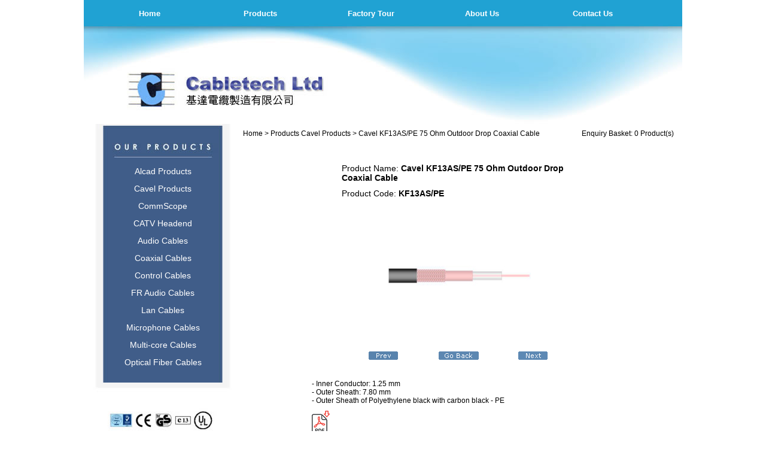

--- FILE ---
content_type: text/html; charset=utf-8
request_url: http://cabletech.com.hk/?pid=767715&lang=enus&cid=92946&product=Cavel_KF13AS/PE_75_Ohm_Outdoor_Drop_Coaxial_Cable
body_size: 4905
content:
<!DOCTYPE html PUBLIC "-//W3C//DTD XHTML 1.0 Transitional//EN" "http://www.w3.org/TR/xhtml1/DTD/xhtml1-transitional.dtd">
<html xmlns="http://www.w3.org/1999/xhtml">
<head>
<meta http-equiv="Content-Type" content="text/html; charset=utf-8" />
<head>
<title>Cavel KF13AS/PE 75 Ohm Outdoor Drop Coaxial Cable - CABLETECH LTD</title>
<meta name="description" content="description" content="
Product Catalog of Optical Fiber Cables from CABLETECH LTD - Cavel KF13AS/PE 75 Ohm Outdoor Drop Coaxial Cable"><meta name="keywords" content="
Cavel KF13AS/PE 75 Ohm Outdoor Drop Coaxial Cable"><link href="css/gen.css" rel="stylesheet" type="text/css" />
<link href="css/template.css" rel="stylesheet" type="text/css" />
<!--[if IE]>
    <style>
    @font-face { 
        font-family: "testing";
        src: url("fonts/output.eot");
    }
    </style>
<![endif]-->
<style type="text/css">
@font-face { 
    font-family: "testing";
    src: url("fonts/output.ttf") format("truetype");
}
html,body{-webkit-text-size-adjust:none;}
body{margin:0px; padding:0px; font-family:Arial, Helvetica, sans-serif; font-size:12px; background:#fff;}
a,p{margin:0; padding:0;}
ul,li{margin:0; padding:0; list-style:none;}
.box{width:1000px; margin:0 auto; position:relative; z-index:0;}
.box a:link,.box a:visited{text-decoration:none;}
.box a:hover{text-decoration:underline;}
img {border:0;vertical-align:top;}

.headmenu{
	position:absolute;
	top:0px;
	left:55px;
	height:46px;
	font-size:13px;
	font-weight:bold;
	line-height:46px;
	width:900px;
}
#headmenu {width:900px;}
#headmenu li{float:left;margin-right:75px;width:110px;}
#headmenu li a,#headmenu li a:visited {
	width:140%px;
	text-align:center;
	height:45px;
	display:block;
	color:#fff;
	text-decoration:none;
}
#headmenu li a:hover{
	background:url(images/botten.png);
}
.desc_box a{ margin-top:10px;display: inline-block;}
/*JS图片轮换*/
#flash{z-index:10;}
.flash{
	position:relative;
}
.flash ul{
	display:block;position:relative;margin:0;padding:0;
}
.flash ul li {
	position:absolute;display:none;list-style:none;
}
.flash ul li.selected {
	display:block;
}
.flash ul img{border:0;}


/*Product List*/
.prodcat_left1{
	font-size:11px;
	position:absolute;
	top:238px;
	left:100px;
}
.prodcat_left1{
	font-size:14px;
	position:absolute;
	
}
#prodcat_left1 li{ margin-top:13px;}
#prodcat_left1 li a,#prodcat_left1 li a:visited {
	display:block;	
	color:#FFF;
	text-decoration:none;
	width:214px;
	height:16px;
	text-align:center;
}
#prodcat_left1 li a:hover {
	color:#FFF;
	background-color:#999999;
}
.profile {
	position:absolute;
	top:30px;
	left:20px;
	width:420px;
}
.profile a:link,.profile a:visited{color:white;}
*html #frame_right{height:453px;}
</style>

<!--Fix IE6 PNG透明-->
<script type="text/javascript">
function correctPNG()
   {
   for(var i=0; i<document.images.length; i++)
      {
     var img = document.images[i]
     var imgName = img.src.toUpperCase()
     if (imgName.substring(imgName.length-3, imgName.length) == "PNG")
        {
       var imgID = (img.id) ? "id='" + img.id + "' " : ""
       var imgClass = (img.className) ? "class='" + img.className + "' " : ""
       var imgTitle = (img.title) ? "title='" + img.title + "' " : "title='" + img.alt + "' "
       var imgStyle = "display:inline-block;" + img.style.cssText
       if (img.align == "left") imgStyle = "float:left;" + imgStyle
       if (img.align == "right") imgStyle = "float:right;" + imgStyle
       if (img.parentElement.href) imgStyle = "cursor:hand;" + imgStyle     
       var strNewHTML = "<span " + imgID + imgClass + imgTitle
       + " style=\"" + "width:" + img.width + "px; height:" + img.height + "px;" + imgStyle + ";"
        + "filter:progid:DXImageTransform.Microsoft.AlphaImageLoader"
       + "(src=\'" + img.src + "\', sizingMethod='scale');\"></span>"
       img.outerHTML = strNewHTML
       i = i-1
        }
      }
   }
function alphaBackgrounds(){
   var rslt = navigator.appVersion.match(/MSIE (d+.d+)/, '');
   var itsAllGood = (rslt != null && Number(rslt[1]) >= 5.5);
   for (i=0; i<document.all.length; i++){
      var bg = document.all[i].currentStyle.backgroundImage;
      if (bg){
         if (bg.match(/.png/i) != null){
            var mypng = bg.substring(5,bg.length-2);
   //alert(mypng);
            document.all[i].style.filter = "progid:DXImageTransform.Microsoft.AlphaImageLoader(src='"+mypng+"', sizingMethod='crop')";
            document.all[i].style.backgroundImage = "url('')";
   //alert(document.all[i].style.filter);
         }                                               
      }
   }
}

if (navigator.platform == "Win32" && navigator.appName == "Microsoft Internet Explorer" && window.attachEvent) {
window.attachEvent("onload", correctPNG);
window.attachEvent("onload", alphaBackgrounds);
}
</script>
<script type="text/javascript" src="jquery.js?v=1.9.1"></script>
<script type="text/javascript" src="scripts/jquery.Slider.js"></script>
<script type="text/javascript">
$(function() {
	$('#flash').Slider({width:319,height:244,shownum:false});
	$("a").bind("focus",function(){
		if(this.blur){ 
		this.blur();
		}
	});
});
</script>
</head>
<body>
<div class="box"> 
<style type="text/css">
			.prodcat_left1{position:absolute; top:177px; left:119px;}
			/*.bottom_loop_div{margin-left:38px;}*/
		</style>
		  <div style="float:left; width:1000px; height:207px; background:url(images/frame_01.jpg) no-repeat;">
		  	<div class="headmenu">
				 <ul id="headmenu"> 
              <li><a href="index.php">Home</a></li>
              <li><a href="index.php?c=product">Products</a></li>
              <li><a href="index.php?c=factory">Factory Tour</a></li>
              <li><a href="index.php?c=aboutus">About Us</a></li>
              <li style="margin-right:0px;"><a href="index.php?c=contactus">Contact Us</a></li> 
            </ul> 
			</div>
		  </div>
	   
	   	  <div id="ctn" style="float:left;width:1000px;">
			  <div id="frame_left" style="float:left; width:256px; background:url(images/frame_02.jpg) no-repeat; min-height:657px;">
				<div class="prodcat_left1" style="top:265px; left:25px;"><ul id="prodcat_left1">
<li><a href="?cid=92944&lang=enus&product=Alcad_Products">Alcad Products</a></li>
<li><a href="?cid=92946&lang=enus&product=Cavel_Products">Cavel Products</a></li>
<li><a href="?cid=92947&lang=enus&product=CommScope">CommScope</a></li>
<li><a href="?cid=92948&lang=enus&product=CATV_Headend">CATV Headend</a></li>
<li><a href="?cid=92945&lang=enus&product=Audio_Cables">Audio Cables</a></li>
<li><a href="?cid=92949&lang=enus&product=Coaxial_Cables">Coaxial Cables</a></li>
<li><a href="?cid=92950&lang=enus&product=Control_Cables">Control Cables</a></li>
<li><a href="?cid=92951&lang=enus&product=FR_Audio_Cables">FR Audio Cables</a></li>
<li><a href="?cid=92952&lang=enus&product=Lan_Cables">Lan Cables</a></li>
<li><a href="?cid=92953&lang=enus&product=Microphone_Cables">Microphone Cables</a></li>
<li><a href="?cid=92954&lang=enus&product=Multi-core_Cables">Multi-core Cables</a></li>
<li><a href="?cid=92955&lang=enus&product=Optical_Fiber_Cables">Optical Fiber Cables</a></li></ul></div>
			  </div>
	      	  <div id="frame_right" style="float:left; width:647px;  min-height:657px;"><script type="text/javascript">
	$(function(){
		var var1 = $("span.selected").hide().html();
		$("input.check_box_option").hide();
		var strhtml;
		$("div.btn_box").each(function(){
			if($(this).children("span").html() == "Selected") {
				strhtml = "<input type=\"image\" prodID=\"" +$(this).attr("id")+ "\" lang=\"eng\" submit=\"nosubmit\" src=\"template/remove.gif\" style=\"border:0px\">";
			} else {
				strhtml = "<input type=\"image\" prodID=\"" +$(this).attr("id")+ "\" lang=\"eng\" submit=\"submit\" src=\"template/add_now.gif\" style=\"border:0px\">";
			}
			$(this).append(strhtml);
		});
	
		$("input[type*=image][submit*=submit]").click(function(){
			var _this = $(this);
			_this.attr("disabled","true");
			if (_this.attr("submit") == "submit")
			{
				$.ajax({
					type: "POST", url: "index.php",
					data: "c=enquiry&act=add&product_id=" +_this.attr("prodID")+ "&lang= " +_this.attr("lang")+ "&submit_product=" +_this.attr("submit"),
					complete: function(){
						$("#total_enquiry_product").html((parseInt($("#total_enquiry_product").html()) + 1).toString());
						_this.attr("src", "template/remove.gif");
						_this.attr("submit", "nosubmit");
						_this.removeAttr("disabled");
					}
				});	
			}
			else
			{
				$.ajax({
					type: "GET", url: "index.php?c=enquiry&act=remove&product_id=" +_this.attr("prodID")+ "&lang= " +_this.attr("lang"),
					complete: function(){
						$("#total_enquiry_product").html((parseInt($("#total_enquiry_product").html()) - 1).toString());
						_this.attr("src", "template/add_now.gif");
						_this.attr("submit", "submit");
						_this.removeAttr("disabled");
					}
				});
			}
			return false;
		})
		
		function GetUrlParms()
		{
	    var args=new Object();   
	    var query=location.search.substring(1);
	    var pairs=query.split("&"); 
	    for(var   i=0;i<pairs.length;i++)   
	    {   
	        var pos=pairs[i].indexOf('=');
	            if(pos==-1)   continue;
	            var argname=pairs[i].substring(0,pos);
	            var value=pairs[i].substring(pos+1);
	            args[argname]=unescape(value);
	    }
	    return args;
		}
		var args = new Object();
		args = GetUrlParms();
		$("#parentCat").attr("href", "index.php?product=" + args["product"] + "&c=" + args["c"]);
		
		/**************************************************
		if (window.onload != null) {
			var oldOnload = window.onload;
			window.onload = function (e) {
				oldOnload(e);
				resize();
			}
		} else {
			window.onload = resize;
		}
		
		function resize(){
			var _this = $("img.lphoto")
			if(_this.width() > 400) {
				_this.height((400 / _this.width()) * _this.height());
				_this.width(400);
				_this.parent().attr("href", _this.attr("src")).attr("target", "_blank");
			}
		}
		**************************************************/
	});
	</script>
<!-- start lphoto. -->
<!-- right -->

<form action="index.php" method="post" name="add_to_basket" id="add_to_basket" style="padding:0px; margin:0px; ">
	<input type="hidden" name="lang" value="enus" />
	<input type=hidden value="enquiry_form" name="c" />
	<div class="rightcontent">
		<!-- start loop product -->
				<div class="righttitlebg">
			<div class="righttitle">
				<div style="float:right; padding-right:10px;">Enquiry Basket: <span id="total_enquiry_product">0</span> Product(s)</div>
				<div style="padding-left:10px;"><a href="index.php">Home</a> > <a href="index.php?c=product">Products</a> <prodcat_level> <a href="?cid=92946&product=Cavel_Products">Cavel Products</a> > Cavel KF13AS/PE 75 Ohm Outdoor Drop Coaxial Cable</div>
			</div>
		</div>
		<div style="height:20px;"></div>
		<!--  -->
		<div style="width:100%;">
			<div style="width:400px; font-size:14px; margin:auto;"><div style="padding:5px;">Product Name: <span style="font-weight: bold;">Cavel KF13AS/PE 75 Ohm Outdoor Drop Coaxial Cable</span></div> <div style="padding:5px;">Product Code: <span style="font-weight: bold;">KF13AS/PE</span></div></div>
			<div style="padding:5px;  text-align:center"><img src="/shopimages/39532/mmobj/attachment/KF13AS-PE.jpg" alt="IMAGE_DESC_TAG" title="IMAGE_DESC_TAG" border="0"><!--(<span class="englarg"><a href="/shopimages/39532/mmobj/attachment/KF13AS-PE.jpg" target="_blank">Click here to enlarge the photo.</a></span>)--></div>
		</div>
		<div style="height:22px; width:300px; margin:auto;">
			<div style="float:left; width:50px;"><a href="?pid=767714&lang=enus&cid=92946&product=Cavel_KF13AS_75_Ohm_Indoor_Drop_Coaxial_Cable"><img src="template/previous_page.gif" border="0"></a></div>
			<div style="float:right; width:50px;"><a href="?pid=767716&lang=enus&cid=92946&product=Cavel_KF16AS/PE_75_Ohm_Distribution_and_Trunk_Coaxial_Cable_for_Burial_Installation"><img src="template/next_page.gif" border="0"></a></div>
			<div style="text-align:center;"><a href="#" onclick="history.go(-1);return false;"><img src="template/go_back.gif" border="0"></a></div>
		</div>
		<!--  -->
	<div style="margin-top:20px;" class="desc_box"> <div style="padding:5px;"><span>- Inner Conductor: 1.25 mm<br />- Outer Sheath: 7.80 mm<br />- Outer Sheath of Polyethylene black with carbon black - PE<br /><a href="https://home.tradeeasy.com/aceltd/76767/200902/KF13ASPE.pdf" target="_blank"><img alt="" src="https://home.tradeeasy.com/aceltd/76767/icon.jpg" /></a></span></div>        </div>
		<div style="padding-top:20px;">
			<div style="float:right; padding-right:30px;"><a href="javascript:document.add_to_basket.submit()"><img src="template/send_enquiry.gif" border="0" /></a></div>
			<div style="float:right; padding-right:10px;"><a href="?c=enquiry"><img src="template/view_basket.gif" border="0" /></a></div>
			<div style="float:right; padding-right:10px;" id="767715" class="btn_box"><input type="checkbox" name="product[]" value="767715" class="check_box_option"></div>
		</div>
		<div style="height:30px"></div>
		
		<!-- end loop product -->
	</div>
</form>
<!-- end lphoto --></div>
		  </div>
		   <div style="width:1000px; height:136px;  background:url(images/frame_03.jpg) no-repeat;clear:both">
   <p style="text-align:center; color:#fff; padding-top:25px;"> Contact Person : Mr. F S Mak / Mr. Patrick Tam / Mr. Neville Lam <br/>
    Tel: (852) 2408 8812 / Fax : (852) 2407 3122<br/>
    Email : <a href="mailto:sales@cabletech.com.hk" style="color:#FFF">sales@cabletech.com.hk</a> / <a href="mailto:fsmak@cabletech.com.hk" style="color:#FFF">fsmak@cabletech.com.hk</a><br/>
    Address : Room 1-3, 17/F, Wang Lung Industrial Bldg.,48-56 Wang Lung Street, Tsuen Wan,HongKong<br/><br/>
    <span style=" color:#999999">Copyright 2013 Powered and designed by Tradeeasy All rights reserved.</span><p>
    </div>
	
	<script type="text/javascript">
	function setheight(){
		var h = document.getElementById("frame_right").offsetHeight;
		document.getElementById("frame_left").style.height =  h + "px";
		document.getElementById("ctn").style.height =  h + "px";
	}
	if (window.onload != null) { 
		var oldOnload = window.onload; 
		window.onload = function (e) {oldOnload(e); setheight();}
	} 
	else {window.onload = setheight;} 
	</script> 
</div> 
<script>
$(function(){
	$(".show_photo_detail a").css({"font-weight":"bold","margin-top":"10px","display":"block","color":"blue","font-style":"italic"});
	})
</script>
</body>
</html>

--- FILE ---
content_type: text/css
request_url: http://cabletech.com.hk/css/template.css
body_size: 1129
content:
/*780px|||#000|||#006699||| ||| |||#000|||#000|||#006699|||#999||| ||| |||#000|||420px|||240px|||100%|||200px|||270px|||230px|||500px||| ||| ||| |||#000|||#006699|||0px|||0px|||500px|||100px|||100px|||#fff|||230px|||40px|||-35px|||red|||#000|||1px|||#000|||#eee|||#ccc*/

/****************************** global ******************************/
.rightcontent{width:740px; padding-top:0px; margin:auto;} /* right content*/
.rightcontent a, .rightcontent a:visited{color:#000; text-decoration:none;}
.rightcontent a:hover{color:#006699; text-decoration:none;}
.righttitlebg{background-color: ; border-bottom:0px   solid;} /*right content head bgcolor*/
.righttitle{text-align:left; padding-top:9px; color:#000; font-weight:normal; height:32px;}
.righttitle a, .righttitle a:visited{color:#000; text-decoration:none;}
.righttitle a:hover{color:#006699; text-decoration:none;}
.div_split{border-top:1px #999 dashed;margin:0px 5px 0px 5px; }

/****************************** l_photo ******************************/
.desc_box{background-color: ; xborder:1px   solid; width:500px; margin:auto; color:#000;} /*l_photo detail bgcolor*/
.item_no{}
.l_next_back_product {font-size:14px;}
.l_next_back_product {line-height:16px; height:16px;}

/****************************** s_photo ******************************/
.s_product_box{width:100px; padding:2px; float:left; min-height:100px;}/*the box include product box*/
*html .s_product_box{height:100px;}
.s_show_photo{text-align:center; padding:3px;}/*set the s_photo center*/
.s_desc{display:none; width:230px; position:absolute; margin-left:40px; margin-top:-35px; background-color:#fff;}/*hidden s_desc div*/
.s_desc:hover{display:block;}
.btn_box a, .btn_box a:visited, .btn_box a:hover{color:red; text-decoration:none;}
.s_desc_top1{background-image:url(../template/mpbg1a.jpg); height:30px; width:9px; background-repeat:no-repeat; float:left;}
.s_desc_top2{background-image:url(../template/mpbg1b.jpg); height:30px;}
.s_desc_top3{background-image:url(../template/mpbg1c.jpg); height:30px; width:9px; background-repeat:no-repeat; float:right;}
.btn_box a, .btn_box a:visited, .btn_box a:hover{color:red; text-decoration:none;}
.s_desc_bottom1{background-image:url(../template/mpbg2a.jpg); height:30px; width:9px; background-repeat:no-repeat; float:left;}
.s_desc_bottom2{background-image:url(../template/mpbg2b.jpg); height:30px;}
.s_desc_bottom3{background-image:url(../template/mpbg2c.jpg); height:30px; width:9px; background-repeat:no-repeat; float:right;}
.s_desc_middle{background-color:#fff;}
.s_img_hover{border:1px solid #000;}

/****************************** m_photo ******************************/
.m_product_box{width:100%; min-height:240px;}/*the box include product box*/
*html .m_product_box{height:240px;}
.show_photo{width:200px;}/*width of m_photo box*/
.show_photo_detail{margin-left:200px; margin-right:130px;}/*width of m_photo detaile box*/
.itemno{color:#000;}

/****************************** basket ******************************/
.basket_box{float:left; width:230px; min-height:270px;}
*html .basket_box{height:270px;}

/****************************** about us / contact us / newsdesk / new products ******************************/
.content_box{min-height:500px; padding:10px;}
*html .content_box{height:500px; padding:10px;}

/****************************** footer ******************************/
.footer1{background-color: ; height:6px; line-height:6px;}
.footer2{background-color: ; height:8px; line-height:8px;}
.footer3{text-align:center; background-color: ; color:#000; height:30px; line-height:30px;} /*copy right bgcolor*/
.footer3 a,.footer3 a:visited,.footer3 a:hover{color:#006699; text-decoration:none;}

/****************************** bottom ******************************/
.loopimg img{border:1px #ccc solid;}
.bottom_loop_div{margin-top:10px; margin-bottom:10px; margin-left:15px;} /*bottom product box*/
.page_list_a{padding:2px 2px 2px 2px; xbackground-color:#eee; xborder:1px #000 solid;}
.pagelist_hover{xbackground-color:#ccc; xborder:1px #000 solid;}
.page_list_a_bold{padding:2px 2px 2px 2px; font-weight:bold;}

/****************************** enquiry ******************************/
.enquiry_product{border:1px #000 solid; margin-top:2px; width:300px;}
.enquiry_form_color {color:black;}


--- FILE ---
content_type: application/javascript
request_url: http://cabletech.com.hk/scripts/jquery.Slider.js
body_size: 1273
content:
/**
 * Slider - 幻灯片广告
 *
 * author: 多啦A梦
 * e-mail: noerr@vip.qq.com
 * website: http://blog.vwen.com
 * version: 09/04/2010
 *
 */
(function($) {
	$.fn.Slider=function(options) {
        var settings = {
            width: 475,				//整体宽度
            height: 236,			//整体高度
			timeout: 3000,			//切换时间
			overlay: 700,			//变换动画间隔时间
			effect: 'fadeOut',		//fadeOut可以改为hide(图片渐入),slideUp(图片往上移入),slideDown(图片往下移入)等效果
			title: '',				//显示标题的容器对象
			shownum: true
        };

		//extending options
		options = options || {};
        $.extend(settings, options);
		var objname = $(this).attr("id");
		var objthis = $(this);
		$(this).css({width:settings.width+'px',height:settings.height+'px'});
		$(this).find('img').css({width:settings.width+'px',height:settings.height+'px'});
		$(this).find('li').eq(0).addClass('selected');
		$(this).find('dd').eq(0).addClass('selected');
		
		if(settings.title!=''){
				var obj_title = $(settings.title);
				obj_title.html('<a href="'+ $(this).find('ul a').eq(0).attr("href") +'" target="_blank">'+ $(this).find('ul img').eq(0).attr("alt") +'</a>');
		}
		
		if(!settings.shownum){$(this).find('dl').hide();}
		return this.each(function(){
			var timer;
			var index=0;
			var aCount=0;
			var done=true;
			var a = $(this);
			var aImg = a.find('ul');
			var aNum = a.find('dl');
			var aCount = $("li",aImg).length;
			
			if(aCount<=1){return;}

			sliderStart($('ul li',this[0])[0]);
			$('dl dd',objthis).bind('click',function() {
				if(done && !$(this).is('.selected')) {
					sliderPlay(a.find('dd').index(this));
				}
			});

			function sliderPlay(ix) {
				if(ix>=0) index=ix; 
				else index++;

				if(index>aCount-1) index=0;
				
				sliderStop();
				done=false;
				var imgList=$(a).find('ul');
				var imgNum=$(a).find('dl');
				var old=$('.selected',imgList);
				if(old.length>0){
					//eval("old."+settings.effect+"(settings.overlay,function() {$('>:eq('+index+')',imgList).addClass('selected').fadeIn(300,function(){$('>:eq('+index+')',imgList).css('opacity','0')}).animate({opacity:1},400);$(this).removeClass('selected');done=true;sliderStart();});");
					old.fadeOut(settings.overlay,function (){
						$('>:eq('+index+')',imgList).fadeIn(300,function (){
								old.removeClass('selected');
								$(this).addClass('selected');
								done=true;
								sliderStart();
							});
					});
					imgNum.find('dd.selected').removeClass('selected');
					$('>:eq('+index+')',imgNum).addClass('selected');
					if(settings.title!=''){
						var obj_title = $(settings.title);
						obj_title.html('<a href="'+ $('>:eq('+index+')',imgList).find('a').attr("href") +'" target="_blank">'+ $('>:eq('+index+')',imgList).find('img').attr("alt") +'</a>');	
					}
				}
			}
			
			//停止自动
			function sliderStop(){
				clearTimeout(timer);
			}

			//开始自动
			function sliderStart(){
				timer=setTimeout(function() {sliderPlay(-1)},settings.timeout);
			}


		});
	};
})(jQuery);